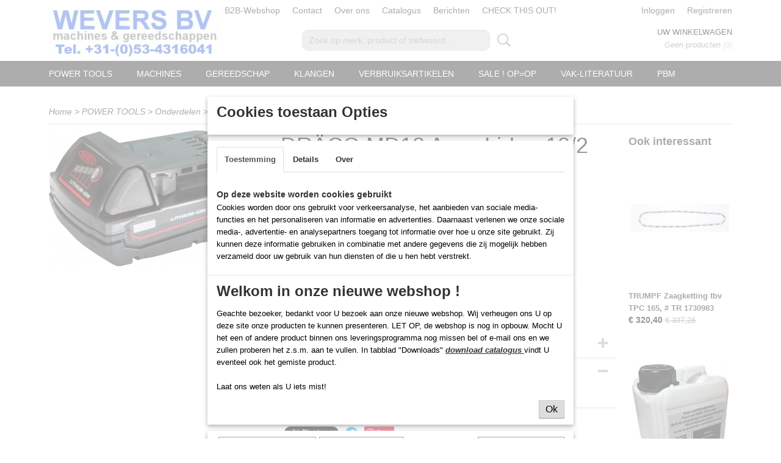

--- FILE ---
content_type: text/html; charset=UTF-8
request_url: https://www.zinktools.nl/webshop/power-tools/onderdelen/detail/739/draco-md18-accu-li-ion-182-18v2ah--341820.html
body_size: 13484
content:
<!DOCTYPE html>
<html lang="nl" prefix="og: http://ogp.me/ns#">
<head>
  <script src="/core/javascript/polyfills/polyfills-transpiled.js" defer nomodule></script>
  <meta name="keywords" content=""/>
  <meta name="description" content="DRÄCO MD18 Accu Li-Ion 18/2 18V/2Ah, # 341820"/>
  <meta name="language" content="nl"/>
  <meta name="charset" content="UTF-8"/>
  <meta name="google-site-verification" content="google-site-verification=XQ6H-8XA8kNd_atl_FZkaRFRx_Mrg8BJnU-ptQxSRNY"/>
  <meta name="author" content="WEVERS BV Zinktools NL zinkgereedschappen zinkgereedschap zink gereedschappen"/>
  <meta name="generator" content="IZICMS2.0"/>
  <meta property="msapplication-TileImage" content="https://www.zinktools.nl/apple-touch-icon.png?1762338881"/>
  <link href="https://www.zinktools.nl/apple-touch-icon.png?1762338881" rel="icon" sizes="400x400"/>
  <link href="https://www.zinktools.nl/favicon.ico" rel="icon" sizes="16x16"/>
  <link href="/service/xml/News/atom.xml" rel="alternate" title="Alle berichten"/>
  <link href="/service/xml/News/atom/actie.xml" rel="alternate" title="Berichten in: Actie"/>
  <link href="/data/cache/compressedIncludes/compressedIncludes_2398253525_1ba40d625e2fc72a04acc41468b00ea8.css" rel="stylesheet" media="all"/>
  <script src="/core/javascript/mootools/mootools-core-1.6.0-transpiled.js?r=3788&amp;fp=dc81012c"></script>
  <script src="/core/javascript/mootools/mootools-more-1.6.0-transpiled.js?r=3788&amp;fp=dc81012c"></script>
  <script src="/modules/Shop/templates/default/js/product_social-transpiled.js?r=3788&amp;fp=dc81012c"></script>
  <script src="https://connect.facebook.net/nl_NL/all.js#xfbml=1?r=3788&amp;fp="></script>
  <script src="https://www.google.com/recaptcha/api.js?r=3788&amp;fp="></script>
  <script src="/core/javascript/lib/helper/LocaleGlobal-minified.js?r=3788&amp;fp=dc81012c" type="module"></script>
  <script src="/core/javascript/lib/helper/LocaleGlobal-transpiled.js?r=3788&amp;fp=dc81012c" defer nomodule></script>
  <script src="/modules/Shop/templates/bootstrap/js/accordion-transpiled.js?r=3788&amp;fp=dc81012c"></script>
  <script src="/modules/Shop/templates/bootstrap/js/pixeldensity-transpiled.js?r=3788&amp;fp=dc81012c"></script>
  <script src="/modules/Shop/templates/bootstrap/js/modal.js?r=3788&amp;fp=accdfd93"></script>
  <script src="/modules/Shop/templates/bootstrap/js/product-behaviour-transpiled.js?r=3788&amp;fp=dc81012c"></script>
  <script src="/modules/Shop/templates/bootstrap/js/product_attributes-transpiled.js?r=3788&amp;fp=dc81012c"></script>
  <script src="/modules/Shop/templates/bootstrap/js/cerabox/cerabox-transpiled.js?r=3788&amp;fp=dc81012c"></script>
  <script src="/core/javascript/lib/legacy/Toolbox-minified.js?r=3788&amp;fp=dc81012c" type="module"></script>
  <script src="/core/javascript/lib/legacy/Toolbox-transpiled.js?r=3788&amp;fp=dc81012c" defer nomodule></script>
  <script src="/core/javascript/lib/legacy/Loader-minified.js?r=3788&amp;fp=dc81012c" type="module"></script>
  <script src="/core/javascript/lib/legacy/Loader-transpiled.js?r=3788&amp;fp=dc81012c" defer nomodule></script>
  <script src="/modules/AfterSale/templates/default/js/cookiepolicy.js?r=3788&amp;fp=13e72e04"></script>
  <script src="/templates/responsive-1/js/touch-mootools-transpiled.js?r=3788&amp;fp=dc81012c"></script>
  <script src="/templates/responsive-1/js/category-menu-transpiled.js?r=3788&amp;fp=dc81012c"></script>
  <script src="/templates/responsive-1/js/columnizer-transpiled.js?r=3788&amp;fp=dc81012c"></script>
  <script src="/templates/responsive-1/js/responsive-transpiled.js?r=3788&amp;fp=dc81012c"></script>
  <script src="/templates/responsive-1/js/designListener-transpiled.js?r=3788&amp;fp=dc81012c"></script>
  <script>/*<![CDATA[*/
    document.addEventListener('DOMContentLoaded',function(){
      var evt = document.createEvent('CustomEvent');evt.initCustomEvent( 'designchange', false, false, {"carousel_slide_duration":"2500ms","carousel_slide1_enabled":"1","carousel_slide1_animation":"fade","carousel_slide1_button_text":"Waarom wij?","carousel_slide1_button_href":"\/over-ons","carousel_slide2_enabled":"-1","carousel_slide2_animation":"slide-right","carousel_slide2_button_text":"","carousel_slide2_button_href":"","carousel_slide3_enabled":"-1","carousel_slide3_animation":"slide-down","carousel_slide3_button_text":"","carousel_slide3_button_href":"\/","carousel_slide3_slogan":"Gelukkig 2026!","carousel_slide4_enabled":"1","carousel_slide4_animation":"slide-up","carousel_slide4_button_text":"","carousel_slide4_button_href":"","carousel_slide4_slogan":"Editie ORANJE","carousel_slide5_enabled":"-1","carousel_slide5_animation":"slide-left","carousel_slide5_button_text":"","carousel_slide5_button_href":"\/","carousel_slide5_slogan":"DR\u00c4CO EcO-Bender4 \/  0\u00ba-100\u00ba zetten","carousel_slide1_full_image_link":"","carousel_slide1_slogan":"CUT - BEND - CREATE","carousel_slide2_full_image_link":"","carousel_slide2_slogan":"week 32 gesloten ivm de bouwvak","carousel_slide3_full_image_link":"","carousel_slide4_full_image_link":"https:\/\/www.zinktools.nl\/webshop\/gereedschap\/benders\/edition-signaalkleur\/?filter%5B%5D=20%3A211&sorting=weight%7Casc","carousel_slide5_full_image_link":"https:\/\/www.zinktools.nl\/webshop\/gereedschap\/benders\/rol-benders\/?filter%5B%5D=1%3A2&filter%5B%5D=6%3A18&sorting=weight%7Casc"} );document.dispatchEvent(evt);
      Locale.define('nl-NL','Core',{"cancel":"Annuleren","close":"Sluiten"});
      Locale.define('nl-NL','Shop',{"loading":"Een moment geduld alstublieft..","error":"Er is helaas een fout opgetreden.","added":"Toegevoegd","product_added_short":"&#x2713; Toegevoegd aan winkelwagen:","product_not_added":"Het product kon niet worden toegevoegd.","variation_not_given_short":"Kies de gewenste uitvoering:","attribute_dimension_error":"Het veld '%s' bevat een ongeldige waarde.","please_enter_valid_email":"Vul alsjeblieft een geldig e-mailadres in."});
      Locale.define('nl-NL','Cookie',{"cookie_option_heading":"Cookies toestaan Opties","cookie_option_footer":"<div class=buttons><a class='btn cookie-btn' id='cookie-showagain'>Later opnieuw tonen<\/a><a class='btn cookie-btn' id='allow-selection'>Selectie toestaan<\/a><a class='btn cookie-btn-selected' id='allow-all'>Alles toestaan<\/a><\/div>","cookie_option_body":"<div class='cookie-content' id='mainContent'><ul class='nav nav-tabs'><li><a href='#consent'>Toestemming<\/a><\/li><li><a href='#details'>Details<\/a><\/li><li><a href='#about'>Over<\/a><\/li><\/ul><div id='tabData[consent]' class='tabData'><h4 id='shp-cookie-settings'>Op deze website worden cookies gebruikt<\/h4><p>Cookies worden door ons gebruikt voor verkeersanalyse, het aanbieden van sociale media-functies en het personaliseren van informatie en advertenties. Daarnaast verlenen we onze sociale media-, advertentie- en analysepartners toegang tot informatie over hoe u onze site gebruikt. Zij kunnen deze informatie gebruiken in combinatie met andere gegevens die zij mogelijk hebben verzameld door uw gebruik van hun diensten of die u hen hebt verstrekt.<\/p><\/div><div id='tabData[details]' class='tabData'><div class='form-check align-items-center'><h4 id='shp-cookie-settings'>Noodzakelijk<\/h4><input class='form-check-input' type='checkbox' role='switch' id='shp-cookie-ncecessary' checked='checked' disabled='disabled'><\/div><p>Door essenti\u00eble functies zoals paginanavigatie en toegang tot beveiligde delen van de website mogelijk te maken, dragen noodzakelijke cookies bij aan de bruikbaarheid van een website. Deze cookies zijn essentieel voor de correcte werking van de website.<\/p><div class='form-check align-items-center'><h4 id='shp-cookie-settings'>Statistieken<\/h4><input class='form-check-input' type='checkbox' role='switch' id='shp-cookie-statistics' checked='checked'><\/div><p>Statistische cookies verzamelen en verstrekken anonieme gegevens om website-eigenaren te helpen begrijpen hoe gebruikers omgaan met hun sites.<\/p><div class='form-check align-items-center'><h4 id='shp-cookie-settings'>Marketing<\/h4><input class='form-check-input' type='checkbox' role='switch' id='shp-cookie-marketing'><\/div><p>Er worden cookies voor marketingdoeleinden gebruikt om websitegebruikers te volgen. Het doel is om gebruikers relevante en interessante advertenties te tonen, waardoor deze waardevoller worden voor uitgevers en externe marketeers.<\/p><\/div><div id='tabData[about]' class='tabData'><p>Cookies zijn kleine tekstdocumenten die door websites kunnen worden gebruikt om de gebruikerservaring effici\u00ebnter te maken.<\/p><p>De wet bepaalt dat wij cookies op uw apparaat plaatsen als deze strikt noodzakelijk zijn voor de werking van deze website. Voor alle andere soorten cookies hebben wij uw toestemming nodig. wat betekent dat cookies die als noodzakelijk zijn gecategoriseerd, voornamelijk worden verwerkt op basis van AVG-art. 6 (1) (f). Alle overige cookies, dat wil zeggen die van de soorten voorkeuren en advertenties, worden verwerkt op basis van AVG-art. 6 (1) (a) AVG.<\/p><p>Deze website maakt gebruik van unieke soorten cookies. sommige cookies worden geplaatst via aanbiedingen van derden die op onze pagina's verschijnen.<\/p><p>Vermeld uw toestemmings-id en datum wanneer u contact met ons opneemt over uw toestemming.<\/p><\/div><\/div>","analyticsId":"UA-216549663-1","adwordId":"AW-"});
      Locale.use('nl-NL');
  });
  /*]]>*/</script>
  <script>/*<![CDATA[*/
    
    <!-- Modal text -->
    window.addEvent('izi_shop_modal_hide', function() { Cookie.write('izi_shop_modal_seen_e6d29f2b', 1, {duration: 365, secure: true}); } );
    setTimeout( function() {
      if ( typeof izi_shop_modal === 'object' ) {
        izi_shop_modal.show();
        izi_shop_modal.add_body( 
          new Element('h3', {html: "Welkom in onze nieuwe webshop !" }),
          new Element('p', {html: "<p>Geachte bezoeker, bedankt voor U bezoek aan onze nieuwe webshop. Wij verheugen ons U op deze site onze producten te kunnen presenteren. LET OP, de webshop is nog in opbouw. Mocht U het een of andere product binnen ons leveringsprogramma nog missen bel of e-mail ons en we zullen proberen het z.s.m. aan te vullen. In tabblad \"Downloads\"&nbsp;<a title=\"Catalogus gereedschappen\" href=\"\/downloads.html\" target=\"_blank\" rel=\"noopener noreferrer\"><span style=\"text-decoration: underline;\"><strong><i>download <\/i><\/strong><i>catalogus<\/i> <\/span><\/a>vindt U eventeel ook het gemiste product.<br \/><br \/>Laat ons weten als U iets mist!<\/p>" }),
          new Element('a', {html: 'Ok', 'class': 'btn btn-success pull-right', events: { click: function() { izi_shop_modal.hide(); }}})
        );
        izi_shop_modal.center();
      }
    }, 500 );
    <!-- End modal text -->
    
    <!-- Google Tag Manager -->
    (function(w,d,s,l,i){w[l]=w[l]||[];w[l].push({'gtm.start':
    new Date().getTime(),event:'gtm.js'});var f=d.getElementsByTagName(s)[0],
    j=d.createElement(s),dl=l!='dataLayer'?'&l='+l:'';j.async=true;j.src=
    'https://www.googletagmanager.com/gtm.js?id='+i+dl;f.parentNode.insertBefore(j,f);
    })(window,document,'script','dataLayer','G-75ETF5Z4GS');
    <!-- End Google Tag Manager -->
    
 window.dataLayer = window.dataLayer || []; 
function gtag(){dataLayer.push(arguments);}
gtag('consent', 'default', { 
'ad_storage': 'denied',
'ad_user_data': 'denied',
'ad_personalization': 'denied',
'analytics_storage': 'denied',
'functionality_storage': 'denied',
'personalization_storage': 'denied',
'security_storage': 'granted'
});
  /*]]>*/</script>
  <style>/*<![CDATA[*/
    /* Menu animations */
#menu > .container > ul > li > a {
  -webkit-transition: background-color 200ms linear;
  -moz-transition: background-color 200ms linear;
  -o-transition: background-color 200ms linear;
  -ms-transition: background-color 200ms linear;
  transition: background-color 200ms linear;
}
  /*]]>*/</style>
  <!-- Global site tag (gtag.js) - Google Analytics -->
  <script async src="https://www.googletagmanager.com/gtag/js?id=UA-216549663-1"></script>
  <script>
    window.dataLayer = window.dataLayer || [];
    function gtag(){dataLayer.push(arguments);}
    gtag('js', new Date());
    gtag('config', 'UA-216549663-1', {"anonymize_ip":true});
  </script>
  <!-- End Google Analytics -->
  <title>DRÄCO MD18 Accu Li-Ion 18/2 18V/2Ah, # 341820 - Zinktools NL</title>
  <meta name="viewport" content="width=device-width, initial-scale=1.0, user-scalable=yes, minimum-scale=1.0, maximum-scale=5.0"/>
</head>
<body itemscope itemtype="http://schema.org/WebPage">
<div id="top">
  <div id="topMenu" class="container">
    <div id="logo" onclick="document.location.href='/';"></div>
          <ul class="topMenu">
                  <li><a href="/webshop/">B2B-Webshop</a></li>
                  <li><a href="/contact.html">Contact</a></li>
                  <li><a href="/over-ons.html">Over ons</a></li>
                  <li><a href="/downloads.html">Catalogus</a></li>
                  <li><a href="/berichten/">Berichten</a></li>
                  <li><a href="/check-this-.html">CHECK THIS OUT!</a></li>
        
      </ul>
      
<div id="basket" class="show_profile">
      <ul>
              <li><a href="/profiel/inloggen.html" rel="nofollow">Inloggen</a></li>
        <li><a href="/profiel/registreren.html">Registreren</a></li>
                </ul>
      <div class="cart">
    <label><a href="/webshop/basket.html" class="basketLink">Uw winkelwagen</a></label>
    <span class="basketPrice">Geen producten <span class="basketAmount">(0)</span></span>
  </div>
</div>
<script type="text/javascript" src="//translate.google.com/translate_a/element.js?cb=googleTranslateElementInit"></script>
<script type="text/javascript">
function googleTranslateElementInit() {
  new google.translate.TranslateElement({
      pageLanguage: 'nl',
      //includedLanguages: 'nl,en,fr,de',
      includedLanguages : '',
      layout: google.translate.TranslateElement.InlineLayout.SIMPLE,
  }, 'google_translate_element');
}
</script>
      </div>
      
    <form action="/zoeken.html" method="get" class="search">
      <input class="query" placeholder="Zoek op merk, product of trefwoord.." type="text" name="q" value="" />
      <button type="submit" class="btn">Zoeken</button>
    </form>
  </div>
  
<div id="menu">
  <div class="container">
    
    <ul class="pull-right">
                                                                                                                                                                    
    </ul>
  
      <ul class="categories">
                          <li class="">
          <a class="dropdown-toggle" href="/webshop/power-tools/">POWER TOOLS <b class="caret"></b></a>
            <div class="dropdown">
              <a class="dropdown-heading" href="/webshop/power-tools/">POWER TOOLS</a>
              <ul>
                                              <li ><a href="/webshop/power-tools/doorloopscharen-metaal/" title="Doorloopscharen Metaal">Doorloopscharen Metaal</a></li>
                                              <li ><a href="/webshop/power-tools/knabbelscharen/" title="Knabbelscharen">Knabbelscharen</a></li>
                                              <li ><a href="/webshop/power-tools/plaatscharen/" title="Plaatscharen">Plaatscharen</a></li>
                                              <li ><a href="/webshop/power-tools/kunststofscharen/" title="Kunststofscharen">Kunststofscharen</a></li>
                                              <li ><a href="/webshop/power-tools/zaagmachines/" title="Zaagmachines">Zaagmachines</a></li>
                                              <li ><a href="/webshop/power-tools/kantbewerkingsmachines/" title="Kantbewerkingsmachines">Kantbewerkingsmachines</a></li>
                                              <li ><a href="/webshop/power-tools/felsmachines/" title="Felsmachines">Felsmachines</a></li>
                                              <li class="active"><a href="/webshop/power-tools/onderdelen/" title="Onderdelen">Onderdelen</a></li>
              
              </ul>
            </div>
          </li>
                              <li class="">
          <a class="dropdown-toggle" href="/webshop/machines/">Machines <b class="caret"></b></a>
            <div class="dropdown">
              <a class="dropdown-heading" href="/webshop/machines/">Machines</a>
              <ul>
                                              <li ><a href="/webshop/machines/zetbanken/" title="Zetbanken">Zetbanken</a></li>
                                              <li ><a href="/webshop/machines/profileermachines/" title="Profileermachines">Profileermachines</a></li>
                                              <li ><a href="/webshop/machines/felssluiters-elektrisch/" title="Felssluiters elektrisch">Felssluiters elektrisch</a></li>
                                              <li ><a href="/webshop/machines/coil-handling/" title="Coil-Handling">Coil-Handling</a></li>
                                              <li ><a href="/webshop/machines/voormachines/" title="Voormachines">Voormachines</a></li>
              
              </ul>
            </div>
          </li>
                              <li class="">
          <a class="dropdown-toggle" href="/webshop/gereedschap/">Gereedschap <b class="caret"></b></a>
            <div class="dropdown">
              <a class="dropdown-heading" href="/webshop/gereedschap/">Gereedschap</a>
              <ul>
                                              <li ><a href="/webshop/gereedschap/benders/" title="Benders">Benders</a></li>
                                              <li ><a href="/webshop/gereedschap/scharen/" title="Scharen">Scharen</a></li>
                                              <li ><a href="/webshop/gereedschap/tangen/" title="Tangen">Tangen</a></li>
                                              <li ><a href="/webshop/gereedschap/felssluiters/" title="Felssluiters">Felssluiters</a></li>
                                              <li ><a href="/webshop/gereedschap/felsijzers/" title="Felsijzers">Felsijzers</a></li>
                                              <li ><a href="/webshop/gereedschap/hamers--kloppers/" title="Hamers &amp; Kloppers">Hamers & Kloppers</a></li>
                                              <li ><a href="/webshop/gereedschap/leidekkersgereedschap/" title="Leidekkersgereedschap">Leidekkersgereedschap</a></li>
                                              <li ><a href="/webshop/gereedschap/optrompers/" title="Optrompers">Optrompers</a></li>
                                              <li ><a href="/webshop/gereedschap/verwarmensolderen/" title="Verwarmen/Solderen">Verwarmen/Solderen</a></li>
                                              <li ><a href="/webshop/gereedschap/stuik-strek-gereedschappen/" title="Stuik-Strek-Gereedschappen">Stuik-Strek-Gereedschappen</a></li>
                                              <li ><a href="/webshop/gereedschap/ladders/" title="Ladders">Ladders</a></li>
                                              <li ><a href="/webshop/gereedschap/aftekenen--meten/" title="Aftekenen &amp; meten">Aftekenen & meten</a></li>
                                              <li ><a href="/webshop/gereedschap/sets/" title="Sets">Sets</a></li>
                                              <li ><a href="/webshop/gereedschap/oppervlaktebehandeling/" title="Oppervlaktebehandeling">Oppervlaktebehandeling</a></li>
                                              <li ><a href="/webshop/gereedschap/zagen--snijden/" title="Zagen / Snijden">Zagen / Snijden</a></li>
                                              <li ><a href="/webshop/gereedschap/multi-tools/" title="Multi-Tools">Multi-Tools</a></li>
                                              <li ><a href="/webshop/gereedschap/uitrusting/" title="Uitrusting">Uitrusting</a></li>
                                              <li ><a href="/webshop/gereedschap/slopen/" title="Slopen">Slopen</a></li>
              
              </ul>
            </div>
          </li>
                              <li class="">
          <a class="dropdown-toggle" href="/webshop/klangen/">Klangen <b class="caret"></b></a>
            <div class="dropdown">
              <a class="dropdown-heading" href="/webshop/klangen/">Klangen</a>
              <ul>
                                              <li ><a href="/webshop/klangen/klangen-stans/" title="Klangen-stans">Klangen-stans</a></li>
                                              <li ><a href="/webshop/klangen/klangen-rvs/" title="Klangen RVS">Klangen RVS</a></li>
                                              <li ><a href="/webshop/klangen/klemvuisten/" title="Klemvuisten">Klemvuisten</a></li>
              
              </ul>
            </div>
          </li>
                              <li class="">
          <a class="dropdown-toggle" href="/webshop/verbruiksartikelen/">Verbruiksartikelen <b class="caret"></b></a>
            <div class="dropdown">
              <a class="dropdown-heading" href="/webshop/verbruiksartikelen/">Verbruiksartikelen</a>
              <ul>
                                              <li ><a href="/webshop/verbruiksartikelen/schoonmaak/" title="Schoonmaak">Schoonmaak</a></li>
                                              <li ><a href="/webshop/verbruiksartikelen/vloeistoffen/" title="Vloeistoffen">Vloeistoffen</a></li>
                                              <li ><a href="/webshop/verbruiksartikelen/gas/" title="Gas">Gas</a></li>
                                              <li ><a href="/webshop/verbruiksartikelen/onderdelen/" title="Onderdelen">Onderdelen</a></li>
              
              </ul>
            </div>
          </li>
                                <li class=""><a href="/webshop/sale---opop/">SALE !  OP=OP</a></li>
                                <li class=""><a href="/webshop/vak-literatuur/">Vak-Literatuur</a></li>
                                <li class=""><a href="/webshop/pbm/">PBM</a></li>
              
          </ul>
      </div>
</div>
<div class="visible-phone mobileHeader">
  <a href="#" class="openMobileMenu"></a>
  <form action="/zoeken.html" method="get" class="search">
    <input class="query" type="text" name="q" value="" />
    <button type="submit" class="btn">Zoeken</button>
  </form>
</div>
<script type="text/javascript">
  // Make the update menu function global
  var updateMenu = {};
  var category_menu;
  window.addEvent( 'domready', function ()
  {
    var elements = $$('.dropdown-toggle');
    var closeTimeout;
    var opt = {
      translations:{
        TEMPLATE_OTHER_CATEGORIES:'Overige categorie&euml;n',
        TEMPLATE_MENU_OVERFLOW_LABEL: '+'
      }
    }
    // Emulate hover in JS so we can control the hover behaviour on mobile browsers
    var ios10fix = false; // IOS10 has a bug where it triggers an extra click event on the location of the finger (even when mouseup is stopped) in the menu when it has less than 8 items...
    $('menu').getElements( 'a' ).each( function ( el ) {
      el.addEvent( 'mouseenter', function () { this.addClass('hover'); } );
      el.addEvent( 'mouseleave', function () { this.removeClass('hover'); } );
      el.addEvent( 'click', function ( e ) { if ( ios10fix ) e.stop(); } );
    } );
    // Global function to add drop-down behaviour to newly added menu items
    updateMenu = function () {
      var newElements = $$('.dropdown-toggle');
      newElements.each( function ( el ) {
        if ( -1 === elements.indexOf( el ) ) {
          el.addEvent( 'mouseenter', function () { el.addClass('hover'); } );
          el.addEvent( 'mouseleave', function () { el.removeClass('hover'); } );
          addMenuBehaviour( el );
        }
      } );
      // Add new elements to local list
      elements = newElements;
    }
    var addMenuBehaviour = function ( el ) {
      // Handle opening the menu
      el.addEvent( 'mouseover', openMenu );
      // Handle delayed menu close after mouse leave
      el.getParent('li').addEvent('mouseleave', function () {
        // Don't close when hovering a submenu-enabled item in the '+' menu
        if ( el.getParent( '.__all_categories' ) && el.getParent( '.dropdown' ) ) return;
        // Ignore mouseleave events when in mobile mode (needed for windows phone)
        if ( document.body.hasClass( 'mobile' ) ) return;
        closeTimeout = setTimeout( closeAll, 300 );
      } );
      el.getParent('li').addEvent('mouseenter', function () {
        clearTimeout( closeTimeout );
      } );
      // Also open menu on tap
      el.addEvent( 'tap', function ( e ) {
        if ( e.type == 'touchend' ) {
          openMenu.call(el, e);
          ios10fix = true;
          setTimeout( function () { ios10fix = false; }, 500 );
        }
      } );
    }
    var closeAll = function () {
      elements.getParent().removeClass('open');
      clearTimeout( closeTimeout );
    }
    var openMenu = function (e) {
      // Ignore mouseover events when in mobile mode
      if ( e.type == 'mouseover' && document.body.hasClass( 'mobile' ) ) return;
      if ( this.getParent( '.__all_categories' ) && this.getParent( '.dropdown' ) ) {
        if ( e.type == "touchend" ) document.location.href = this.get('href'); // Feign a click for touch actions (emulated click is blocked)
        return true;
      }
      // Already open.. Close when in mobile mode
      if ( this.getParent( 'li.open' ) ) {
        if ( e.type == "touchend" ) {
          closeAll();
        }
        return;
      }
      // Close all menu's
      elements.getParent().removeClass('open');
      // Prevent unexpected closing
      clearTimeout( closeTimeout );
      // Skip if disabled
      if ( this.hasClass('disabled') || this.match(':disabled') ) return;
      var dropdownMenu = this.getParent().getElement( '.dropdown' );
      if ( !dropdownMenu || !dropdownMenu.getElement('li') ) return; // Skip if empty
      dropdownMenu.setStyle( 'visibility', 'hidden' );
      this.getParent().addClass('open'); // open up selected
      var paddingTop = dropdownMenu.getStyle( 'padding-top' ).toInt();
      var dropdownMenuHeight = dropdownMenu.getSize().y - paddingTop - dropdownMenu.getStyle( 'padding-bottom' ).toInt();
      dropdownMenu.setStyles( {height:0,visibility:'visible', paddingTop: paddingTop + 10} );
      dropdownMenu.set( 'morph', {duration: 300, transition: 'sine:out', onComplete:function () { dropdownMenu.setStyle( 'height', 'auto' ); } } );
      dropdownMenu.morph( {height:dropdownMenuHeight, paddingTop: paddingTop} );
    };
    // Add behaviour to all drop-down items
    elements.each( addMenuBehaviour );
    // Init category menu
    category_menu = new CategoryMenu( opt );
  } );
</script>
  
  <div id="breadcrumbs" class="container">
    <div class="border-bottom">
      <a href="/" title="Home">Home</a> &gt; <a href="/webshop/power-tools/" title="POWER TOOLS">POWER TOOLS</a> &gt; <a href="/webshop/power-tools/onderdelen/" title="Onderdelen">Onderdelen</a> &gt; <a href="" title="DRÄCO MD18 Accu Li-Ion 18/2 18V/2Ah, # 341820">DRÄCO MD18 Accu Li-Ion 18/2 18V/2Ah, # 341820</a>
    </div>
  </div>
<div class="container" id="site">
  <div class="row">
          <div class="span12">
        <div class="iziSection" id="section_main"><div id="section_main_0" class="ShopModule iziModule"><div class="basketAction iziAction">
<div id="basket" class="show_profile">
      <ul>
              <li><a href="/profiel/inloggen.html" rel="nofollow">Inloggen</a></li>
        <li><a href="/profiel/registreren.html">Registreren</a></li>
                </ul>
      <div class="cart">
    <label><a href="/webshop/basket.html" class="basketLink">Uw winkelwagen</a></label>
    <span class="basketPrice">Geen producten <span class="basketAmount">(0)</span></span>
  </div>
</div>
<script type="text/javascript" src="//translate.google.com/translate_a/element.js?cb=googleTranslateElementInit"></script>
<script type="text/javascript">
function googleTranslateElementInit() {
  new google.translate.TranslateElement({
      pageLanguage: 'nl',
      //includedLanguages: 'nl,en,fr,de',
      includedLanguages : '',
      layout: google.translate.TranslateElement.InlineLayout.SIMPLE,
  }, 'google_translate_element');
}
</script><div class='clear'></div></div></div><div id="section_main_1" class="ShopModule iziModule"><div class="productAction iziAction">
<div class="row">
  <div itemscope itemtype="http://schema.org/Product">
            <meta itemprop="itemCondition" content="http://schema.org/NewCondition" />
          <div class="imageContainer span4">
      <div class="imageCanvas">
                    <div class="product-ribbon">
                </div>
      
              <a href="/data/upload/Shop/images/li-ion-akku-m18-20ahbuttongrey-8.jpg" id="productImage-1659" class="cerabox active" title="DRÄCO MD18 Accu Li-Ion 18/2 18V/2Ah, # 341820">
          <img src="/modules/Shop/templates/bootstrap/images/placeholder.png" data-src="/data/upload/Shop/images/360x1000x0_li-ion-akku-m18-20ahbuttongrey-8.jpg" alt="DRÄCO MD18 Accu Li-Ion 18/2 18V/2Ah, # 341820"/>
          <meta itemprop="image" content="https://www.zinktools.nl/data/upload/Shop/images/li-ion-akku-m18-20ahbuttongrey-8.jpg" />
        </a>
      
      </div>
          &nbsp;
    </div>
    <div class="span6">
      <div class="productProperties">
        <div id="productDetail" class="productDetail">
          <h1 itemprop="name">DRÄCO MD18 Accu Li-Ion 18/2 18V/2Ah, # 341820</h1>
<meta itemprop="ProductID" content="739" />
<meta itemprop="url" content="https://www.zinktools.nl/webshop/power-tools/onderdelen/detail/739/draco-md18-accu-li-ion-182-18v2ah--341820.html" />
<div class="price" itemprop="offers" itemscope itemtype="http://schema.org/Offer">
      <span class="discountPrice">&euro; 102,00</span>
      <span class="strong price">&euro; 93,10</span>
    <meta itemprop="price" content="93.1"/>
    <meta itemprop="priceCurrency" content="EUR"/>
    
      <small>
      (exclusief btw      21%)
    </small>
  
  
<div class="in-stock">
  <span class="indicator">&#x2713;</span> Op voorraad
  <link itemprop="availability" href="http://schema.org/InStock"/>
</div>
  <div class="form">
    <form>
      <input type="hidden" name="product_id" value="739"/>
          <input type="hidden" name="price" value="10200"/>
      <input type="hidden" name="sale_price" value="9310"/>
      <input type="hidden" name="currency" value="EUR"/>
      <div class="row">
      
                  <div class="span3">
            <label for="product_amount_739">Aantal</label>
            <select name="amount[739]" id="product_amount_739">
                          <option value="1" selected="selected">1</option>
                          <option value="2">2</option>
                          <option value="3">3</option>
                          <option value="4">4</option>
                          <option value="5">5</option>
                          <option value="6">6</option>
                          <option value="7">7</option>
                          <option value="8">8</option>
                          <option value="9">9</option>
                          <option value="10">10</option>
                          <option value="11">11</option>
                          <option value="12">12</option>
                          <option value="13">13</option>
                          <option value="14">14</option>
                          <option value="15">15</option>
                          <option value="16">16</option>
                          <option value="17">17</option>
                          <option value="18">18</option>
                          <option value="19">19</option>
                          <option value="20">20</option>
                          <option value="21">21</option>
                          <option value="22">22</option>
                          <option value="23">23</option>
                          <option value="24">24</option>
                          <option value="25">25</option>
                          <option value="26">26</option>
                          <option value="27">27</option>
                          <option value="28">28</option>
                          <option value="29">29</option>
                          <option value="30">30</option>
                          <option value="31">31</option>
                          <option value="32">32</option>
                          <option value="33">33</option>
                          <option value="34">34</option>
                          <option value="35">35</option>
                          <option value="36">36</option>
                          <option value="37">37</option>
                          <option value="38">38</option>
                          <option value="39">39</option>
                          <option value="40">40</option>
                          <option value="41">41</option>
                          <option value="42">42</option>
                          <option value="43">43</option>
                          <option value="44">44</option>
                          <option value="45">45</option>
                          <option value="46">46</option>
                          <option value="47">47</option>
                          <option value="48">48</option>
                          <option value="49">49</option>
                          <option value="50">50</option>
                          <option value="51">51</option>
                          <option value="52">52</option>
                          <option value="53">53</option>
                          <option value="54">54</option>
                          <option value="55">55</option>
                          <option value="56">56</option>
                          <option value="57">57</option>
                          <option value="58">58</option>
                          <option value="59">59</option>
                          <option value="60">60</option>
                          <option value="61">61</option>
                          <option value="62">62</option>
                          <option value="63">63</option>
                          <option value="64">64</option>
                          <option value="65">65</option>
                          <option value="66">66</option>
                          <option value="67">67</option>
                          <option value="68">68</option>
                          <option value="69">69</option>
                          <option value="70">70</option>
                          <option value="71">71</option>
                          <option value="72">72</option>
                          <option value="73">73</option>
                          <option value="74">74</option>
                          <option value="75">75</option>
                          <option value="76">76</option>
                          <option value="77">77</option>
                          <option value="78">78</option>
                          <option value="79">79</option>
                          <option value="80">80</option>
                          <option value="81">81</option>
                          <option value="82">82</option>
                          <option value="83">83</option>
                          <option value="84">84</option>
                          <option value="85">85</option>
                          <option value="86">86</option>
                          <option value="87">87</option>
                          <option value="88">88</option>
                          <option value="89">89</option>
                          <option value="90">90</option>
                          <option value="91">91</option>
                          <option value="92">92</option>
                          <option value="93">93</option>
                          <option value="94">94</option>
                          <option value="95">95</option>
                          <option value="96">96</option>
                          <option value="97">97</option>
                          <option value="98">98</option>
                          <option value="99">99</option>
                        </select>
          </div>
                </div>
              <button class="btn cancel">Annuleren</button>
        <button class="btn buy" data-product_id="739">In winkelwagen</button>                      </form>
  </div>
</div>
  
    <div class="accordion accordion-attributes">
      <div class="accordion-heading">Specificaties</div>
              <div class="property">
          <span class="property-title strong">Productcode</span>
          <span class="property-text" itemprop="sku">341820</span>
        </div>
                    <div class="property">
          <span class="property-title strong">EAN code</span>
          <span class="property-text" itemprop="gtin13">4250959651785</span>
        </div>
                    <div class="property">
          <span class="property-title strong">Productcode leverancier</span>
          <span class="property-text" itemprop="mpn">341820</span>
        </div>
                    <div class="property">
          <span class="property-title strong">Netto gewicht</span>
          <span class="property-text">0,44  Kg</span>
        </div>
                    <div class="property">
          <span class="property-title strong">Bruto gewicht</span>
          <span class="property-text" itemprop="weight">1,00  Kg</span>
        </div>
                    <div class="property">
          <span class="property-title strong">Afmetingen (l,b,h)</span>
          <span class="property-text">12 x 8 x 5  cm</span>
        </div>
        <meta itemprop="width" content="8 cm"/>
        <meta itemprop="height" content="5 cm"/>
      
      
    </div>
  
        </div>
      </div>
          <div class="accordion accordion-open">
        <div class="accordion-heading">Omschrijving</div>
        <span itemprop="description"><h3>DR&Auml;CO MD18 Accu Li-Ion 18/2 18V/2Ah, # 341820</h3></span>
      </div>
    
    
    
          <div id="social_container" class="social">
                                                <div style="display: inline-block; vertical-align: top;">
            <script src="https://platform.linkedin.com/in.js">lang: en_US;</script>
            <script type="IN/Share"></script>
          </div>
                                        <a href="https://twitter.com/share" class="twitter-share-button" data-text="" data-count="none">Tweet</a>
          <script>
            !function(d,s,id) {
              var js, fjs = d.getElementsByTagName(s)[0];
              if(!d.getElementById(id)) {
                js = d.createElement(s);
                js.id = id;
                js.src = 'https://platform.twitter.com/widgets.js';
                fjs.parentNode.insertBefore(js,fjs);
              }
            }(document, 'script', 'twitter-wjs');
          </script>
                                                <!--<div class="fb-like" data-href="https://www.zinktools.nl/webshop/power-tools/onderdelen/detail/739/draco-md18-accu-li-ion-182-18v2ah--341820.html" data-layout="button" data-action="like" data-show-faces="false" data-share="true"></div>-->
          <!-- Replace Facebook Like button with a Share button -->
          <div class="fb-likes" style="margin-top: -2px"><a href="https://www.facebook.com/sharer/sharer.php?u=https://www.zinktools.nl/webshop/power-tools/onderdelen/detail/739/draco-md18-accu-li-ion-182-18v2ah--341820.html" target="_blank" class="fb-likes"><svg xmlns="http://www.w3.org/2000/svg" x="0px" y="0px" width="30" height="26" viewBox="0 0 48 48"><path fill="#039be5" d="M24 5A19 19 0 1 0 24 43A19 19 0 1 0 24 5Z"></path><path fill="#fff" d="M26.572,29.036h4.917l0.772-4.995h-5.69v-2.73c0-2.075,0.678-3.915,2.619-3.915h3.119v-4.359c-0.548-0.074-1.707-0.236-3.897-0.236c-4.573,0-7.254,2.415-7.254,7.917v3.323h-4.701v4.995h4.701v13.729C22.089,42.905,23.032,43,24,43c0.875,0,1.729-0.08,2.572-0.194V29.036z"></path></svg></a></div>
                                                                        <a href="https://www.pinterest.com/pin/create/button/" data-pin-do="buttonBookmark"><img src="https://assets.pinterest.com/images/pidgets/pinit_fg_en_rect_gray_20.png" alt="Pinterest"/></a>
          <script async defer src="https://assets.pinterest.com/js/pinit.js"></script>
                      
      </div>
        </div>
  </div>
  
    <div class="span2 similarProducts">
    <h3>Ook interessant</h3>
          <div class="product">
        <div class="thumbnail">
          <a href="/webshop/power-tools/onderdelen/detail/447/trumpf-zaagketting-tbv-tpc-165--tr-1730983.html" title="TRUMPF Zaagketting tbv TPC 165, # TR 1730983" data-background="/data/upload/Shop/images/255x1000x0_tpc-165-saw-chain.jpg"></a>
        </div>
        <div class="name">
          <a href="/webshop/power-tools/onderdelen/detail/447/trumpf-zaagketting-tbv-tpc-165--tr-1730983.html" class="active" title="TRUMPF Zaagketting tbv TPC 165, # TR 1730983">TRUMPF Zaagketting tbv TPC 165, # TR 1730983</a>
        </div>
        <div class="price">
                              <span class="price">&euro; 320,40</span>
            <span class="discountPrice">&euro; 337,26</span>
                          </div>
      </div>
          <div class="product">
        <div class="thumbnail">
          <a href="/webshop/power-tools/onderdelen/detail/507/stansolie-fles-of-jerrycan-1l--20198.html" title="Stansolie (fles of jerrycan) 1L, # 20198" data-background="/data/upload/Shop/images/255x1000x0_20198-v2022.png"></a>
        </div>
        <div class="name">
          <a href="/webshop/power-tools/onderdelen/detail/507/stansolie-fles-of-jerrycan-1l--20198.html" class="active" title="Stansolie (fles of jerrycan) 1L, # 20198">Stansolie (fles of jerrycan) 1L, # 20198</a>
        </div>
        <div class="price">
                              <span class="price">&euro; 32,30</span>
            <span class="discountPrice">&euro; 34,00</span>
                          </div>
      </div>
          <div class="product">
        <div class="thumbnail">
          <a href="/webshop/power-tools/onderdelen/detail/410/10007---tandwiel-tbv-draco-scharen.html" title="10007 - Tandwiel tbv DRÄCO scharen" data-background="/data/upload/Shop/images/255x1000x0_10007.png"></a>
        </div>
        <div class="name">
          <a href="/webshop/power-tools/onderdelen/detail/410/10007---tandwiel-tbv-draco-scharen.html" class="active" title="10007 - Tandwiel tbv DRÄCO scharen">10007 - Tandwiel tbv DRÄCO scharen</a>
        </div>
        <div class="price">
                              <span class="price">&euro; 25,65</span>
                          </div>
      </div>
    
  </div>
  </div>
<script>
  document.addEvent( 'domready', function () {
    try {
      document.getElements('a.cerabox').cerabox( {
        events: {
          onOpen: function(current_item, collection) {
            var background_color = current_item.getStyle('background-color');
            if( background_color == 'transparent' ) {
              background_color = $('site').getStyle('background-color');
            }
            $('cerabox').setStyle('background-color', background_color);
          }
        }
      });
      var options = {
        variations: {},
        product_id: null
      };
      
      options.product_id = 739;
      var productAttributes = new ProductAttributes( options );
      productAttributes.addBehaviour();
      var canvas = document.getElement( '.imageCanvas' );
      var selector = document.getElement( '.imageSelector' );
      if ( !selector ) return;
      // Trigger size setting after all images are loaded
      window.addEvent( 'load', function () {
        canvas.setStyle( 'height', canvas.getElement('.active').getSize().y );
        productAttributes.switchVariationImage();
      } );
      selector.getElements( 'a' ).each( function ( a ) {
        a.addEvent( 'click', function ( e ) {
          e.stop();
          var target = $( a.get( 'rel' ) );
          if ( target ) {
            document.getElements( '.imageContainer .active' ).removeClass( 'active' );
            a.addClass( 'active' );
            target.addClass( 'active' );
            canvas.setStyle( 'height', target.getSize().y );
          }
        } );
      } );
    } catch (e) {
      if ( typeof TraceKit !== 'undefined') {
        TraceKit.report(e);
      } else {
        throw e;
      }
    }
  } );
</script>
<div class='clear'></div></div></div></div>
      </div>
      </div>
  <div class="row">
    <div class="span12"><div class="iziSection iziStaticSection" id="section_footer"><div class="iziContent" id="section_footer_0"><div class="iziInnerContent"><p style="text-align: center;">&nbsp;<br />Wij verheugen ons op uw bestelling, aanvraag, of opmerking!&nbsp; &nbsp; &nbsp; &nbsp; &nbsp; &nbsp; &nbsp; &nbsp; &nbsp; &nbsp; &nbsp; &nbsp; &nbsp; &nbsp; &nbsp; &nbsp; &nbsp; &nbsp; &nbsp; &nbsp; &nbsp; &nbsp; &nbsp; &nbsp; &nbsp;(Alle prijzen vermeld in deze B2B-webshop zijn excl. BTW!)</p></div></div></div></div>
  </div>
</div>
  
  
    
  
  
                                                                                                                                                                                              
  <footer>
    <div class="container">
      <div class="row">
              <div class="span3" id="footer_menu">
          <h3>Informatie</h3>
          <ul>
                                                          <li>
                <a href="/contact.html">Contact</a>
              </li>
                                                <li>
                <a href="/over-ons.html">Over ons</a>
              </li>
                                                                                            <li>
                <a href="/voorwaarden.html">Voorwaarden/Terms&Conditions</a>
              </li>
                                                                                            <li>
                <a href="/berichten/">Berichten</a>
              </li>
                                                                      <li>
                <a href="/privacyverklaring/">Privacyverklaring</a>
              </li>
                                                <li>
                <a href="/disclaimer.html">Disclaimer</a>
              </li>
                                                <li>
                <a href="/retourneren-voor-bedrijven.html">Retourneren voor bedrijven</a>
              </li>
                                                <li>
                <a href="/retourneren-voor-consumenten.html">Retourneren voor consumenten</a>
              </li>
                                                <li>
                <a href="/cookies--cookiebeleid.html">Cookies & Cookiebeleid</a>
              </li>
                                            
          </ul>
        </div>
              
                    
      <div class="span6" id="footer_categories">
                  <h3>Categorie&euml;n</h3>
          <ul>
                          <li><a href="/webshop/power-tools/">POWER TOOLS</a></li>
                          <li><a href="/webshop/machines/">Machines</a></li>
                          <li><a href="/webshop/gereedschap/">Gereedschap</a></li>
                          <li><a href="/webshop/klangen/">Klangen</a></li>
                          <li><a href="/webshop/verbruiksartikelen/">Verbruiksartikelen</a></li>
                          <li><a href="/webshop/sale---opop/">SALE !  OP=OP</a></li>
                          <li><a href="/webshop/vak-literatuur/">Vak-Literatuur</a></li>
                          <li><a href="/webshop/pbm/">PBM</a></li>
            
          </ul>
          <script type="text/javascript">
            window.addEvent( 'domready', function () {
              category_columnizer = new ListColumnizer( { list:document.getElement( "footer #footer_categories ul" ), gridColumns: 6, minColumnWidth: 180 } );
            } );
          </script>
              </div>
      
              <div class="span3" id="payment_methods">
          <h3>Betaalmethodes</h3>
          
<ul class="payment-methods">
    <li class="sprite-ideal" title="Ideal"></li>
      <li class="sprite-bancontact" title="Bancontact"></li>
      <li class="sprite-kbc" title="Kbc"></li>
        <li class="sprite-mastercard" title="Mastercard"></li>
    <li class="sprite-visa" title="visa"></li>
    <li class="sprite-maestro" title="Maestro"></li>
      <li class="sprite-paysafecard" title="Paysafecard"></li>
      <li class="sprite-eps" title="Eps"></li>
      <li class="sprite-giropay" title="Giropay"></li>
      <li class="sprite-przelewy24" title="Przelewy24"></li>
      <li class="sprite-paypal" title="Paypal"></li>
      <li class="sprite-banktransfer" title="Banktransfer"></li>
  
</ul>
        </div>
            </div>
    </div>
  </footer>
  <p class="copyright">
      
      
    &copy; 2026 www.zinktools.nl
        - Powered by Shoppagina.nl
    </p>
  
  
<div id="cookiepolicy" class="cookiepolicy-type-2">
  <div class="container"> 
    <div class="message"><p>Wij maken gebruik van cookies om onze website te verbeteren, om het verkeer op de website te analyseren, om de website naar behoren te laten werken en voor de koppeling met social media. Door op Ja te klikken, geef je toestemming voor het plaatsen van alle cookies zoals omschreven in onze privacy- en cookieverklaring.</p></div>
    <div class="buttons">
      <a href="#cookiepolicy-options" class="btn btn-success">Cookie Opties</a>
      <a href="#cookiepolicy-accept" class="btn btn-success">Ja, ik ga akkoord</a>
      <a href="#cookiepolicy-deny" class="btn">Nee, niet akkoord</a>
    </div>
  </div>
</div>
<!-- Google Tag Manager (noscript) -->
<noscript><iframe src="https://www.googletagmanager.com/ns.html?id=G-75ETF5Z4GS" height="0" width="0" style="display:none;visibility:hidden"></iframe></noscript>
<!-- End Google Tag Manager (noscript) -->
</body>
</html>
